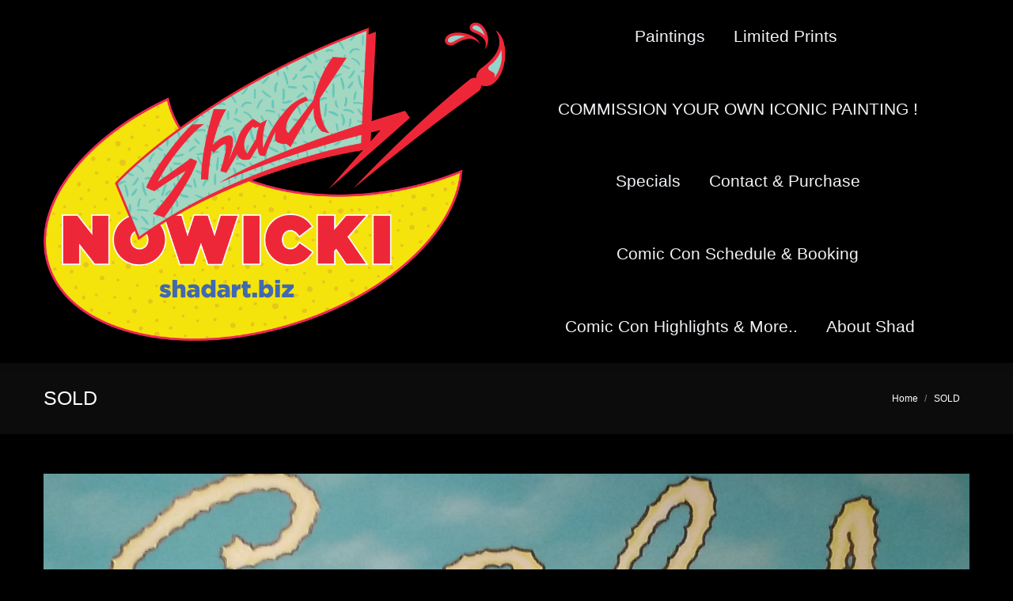

--- FILE ---
content_type: text/html; charset=UTF-8
request_url: http://shadart.biz/movies-and-t-v/20160115_203001/
body_size: 39769
content:
<!DOCTYPE html>
<!--[if !(IE 6) | !(IE 7) | !(IE 8)  ]><!-->
<html dir="ltr" lang="en-US" prefix="og: https://ogp.me/ns#" class="no-js">
<!--<![endif]-->
<head>
	<meta charset="UTF-8" />
				<meta name="viewport" content="width=device-width, initial-scale=1, maximum-scale=1, user-scalable=0"/>
			<meta name="theme-color" content="#ffffff"/>	<link rel="profile" href="https://gmpg.org/xfn/11" />
	<title>SOLD | Art by Shad Nowicki</title>

		<!-- All in One SEO 4.9.3 - aioseo.com -->
	<meta name="robots" content="max-image-preview:large" />
	<link rel="canonical" href="http://shadart.biz/movies-and-t-v/20160115_203001/" />
	<meta name="generator" content="All in One SEO (AIOSEO) 4.9.3" />
		<meta property="og:locale" content="en_US" />
		<meta property="og:site_name" content="Art by Shad Nowicki | Comics, Movies, and Commissioned Paintings by Shad Nowicki" />
		<meta property="og:type" content="article" />
		<meta property="og:title" content="SOLD | Art by Shad Nowicki" />
		<meta property="og:url" content="http://shadart.biz/movies-and-t-v/20160115_203001/" />
		<meta property="article:published_time" content="2016-02-17T02:53:59+00:00" />
		<meta property="article:modified_time" content="2018-04-27T21:13:51+00:00" />
		<meta name="twitter:card" content="summary" />
		<meta name="twitter:title" content="SOLD | Art by Shad Nowicki" />
		<script type="application/ld+json" class="aioseo-schema">
			{"@context":"https:\/\/schema.org","@graph":[{"@type":"BreadcrumbList","@id":"http:\/\/shadart.biz\/movies-and-t-v\/20160115_203001\/#breadcrumblist","itemListElement":[{"@type":"ListItem","@id":"http:\/\/shadart.biz#listItem","position":1,"name":"Home","item":"http:\/\/shadart.biz","nextItem":{"@type":"ListItem","@id":"http:\/\/shadart.biz\/movies-and-t-v\/20160115_203001\/#listItem","name":"SOLD"}},{"@type":"ListItem","@id":"http:\/\/shadart.biz\/movies-and-t-v\/20160115_203001\/#listItem","position":2,"name":"SOLD","previousItem":{"@type":"ListItem","@id":"http:\/\/shadart.biz#listItem","name":"Home"}}]},{"@type":"ItemPage","@id":"http:\/\/shadart.biz\/movies-and-t-v\/20160115_203001\/#itempage","url":"http:\/\/shadart.biz\/movies-and-t-v\/20160115_203001\/","name":"SOLD | Art by Shad Nowicki","inLanguage":"en-US","isPartOf":{"@id":"http:\/\/shadart.biz\/#website"},"breadcrumb":{"@id":"http:\/\/shadart.biz\/movies-and-t-v\/20160115_203001\/#breadcrumblist"},"author":{"@id":"http:\/\/shadart.biz\/author\/lazer\/#author"},"creator":{"@id":"http:\/\/shadart.biz\/author\/lazer\/#author"},"datePublished":"2016-02-17T02:53:59+00:00","dateModified":"2018-04-27T21:13:51+00:00"},{"@type":"Organization","@id":"http:\/\/shadart.biz\/#organization","name":"Art by Shad Nowicki","description":"Comics, Movies, and Commissioned Paintings by Shad Nowicki","url":"http:\/\/shadart.biz\/"},{"@type":"Person","@id":"http:\/\/shadart.biz\/author\/lazer\/#author","url":"http:\/\/shadart.biz\/author\/lazer\/","name":"Lazer","image":{"@type":"ImageObject","@id":"http:\/\/shadart.biz\/movies-and-t-v\/20160115_203001\/#authorImage","url":"https:\/\/secure.gravatar.com\/avatar\/6913b9bf8bf14267fa0e6490333360fe5870cbb06a629b053b8ba7d577a10f52?s=96&d=mm&r=g","width":96,"height":96,"caption":"Lazer"}},{"@type":"WebSite","@id":"http:\/\/shadart.biz\/#website","url":"http:\/\/shadart.biz\/","name":"Art by Shad Nowicki","description":"Comics, Movies, and Commissioned Paintings by Shad Nowicki","inLanguage":"en-US","publisher":{"@id":"http:\/\/shadart.biz\/#organization"}}]}
		</script>
		<!-- All in One SEO -->

<link rel='dns-prefetch' href='//fonts.googleapis.com' />
<link rel="alternate" type="application/rss+xml" title="Art by Shad Nowicki &raquo; Feed" href="http://shadart.biz/feed/" />
<link rel="alternate" type="application/rss+xml" title="Art by Shad Nowicki &raquo; Comments Feed" href="http://shadart.biz/comments/feed/" />
<link rel="alternate" type="application/rss+xml" title="Art by Shad Nowicki &raquo; SOLD Comments Feed" href="http://shadart.biz/movies-and-t-v/20160115_203001/feed/" />
<link rel="alternate" title="oEmbed (JSON)" type="application/json+oembed" href="http://shadart.biz/wp-json/oembed/1.0/embed?url=http%3A%2F%2Fshadart.biz%2Fmovies-and-t-v%2F20160115_203001%2F" />
<link rel="alternate" title="oEmbed (XML)" type="text/xml+oembed" href="http://shadart.biz/wp-json/oembed/1.0/embed?url=http%3A%2F%2Fshadart.biz%2Fmovies-and-t-v%2F20160115_203001%2F&#038;format=xml" />
<style id='wp-img-auto-sizes-contain-inline-css'>
img:is([sizes=auto i],[sizes^="auto," i]){contain-intrinsic-size:3000px 1500px}
/*# sourceURL=wp-img-auto-sizes-contain-inline-css */
</style>
<style id='wp-emoji-styles-inline-css'>

	img.wp-smiley, img.emoji {
		display: inline !important;
		border: none !important;
		box-shadow: none !important;
		height: 1em !important;
		width: 1em !important;
		margin: 0 0.07em !important;
		vertical-align: -0.1em !important;
		background: none !important;
		padding: 0 !important;
	}
/*# sourceURL=wp-emoji-styles-inline-css */
</style>
<style id='classic-theme-styles-inline-css'>
/*! This file is auto-generated */
.wp-block-button__link{color:#fff;background-color:#32373c;border-radius:9999px;box-shadow:none;text-decoration:none;padding:calc(.667em + 2px) calc(1.333em + 2px);font-size:1.125em}.wp-block-file__button{background:#32373c;color:#fff;text-decoration:none}
/*# sourceURL=/wp-includes/css/classic-themes.min.css */
</style>
<link rel='stylesheet' id='the7-font-css' href='http://shadart.biz/wp-content/themes/dt-the7/fonts/icomoon-the7-font/icomoon-the7-font.min.css?ver=14.0.2.1' media='all' />
<link rel='stylesheet' id='the7-awesome-fonts-css' href='http://shadart.biz/wp-content/themes/dt-the7/fonts/FontAwesome/css/all.min.css?ver=14.0.2.1' media='all' />
<link rel='stylesheet' id='the7-awesome-fonts-back-css' href='http://shadart.biz/wp-content/themes/dt-the7/fonts/FontAwesome/back-compat.min.css?ver=14.0.2.1' media='all' />
<link rel='stylesheet' id='dt-web-fonts-css' href='https://fonts.googleapis.com/css?family=Open+Sans:400,600,700%7CRoboto:400,600,700' media='all' />
<link rel='stylesheet' id='dt-main-css' href='http://shadart.biz/wp-content/themes/dt-the7/css/main.min.css?ver=14.0.2.1' media='all' />
<link rel='stylesheet' id='the7-custom-scrollbar-css' href='http://shadart.biz/wp-content/themes/dt-the7/lib/custom-scrollbar/custom-scrollbar.min.css?ver=14.0.2.1' media='all' />
<link rel='stylesheet' id='the7-wpbakery-css' href='http://shadart.biz/wp-content/themes/dt-the7/css/wpbakery.min.css?ver=14.0.2.1' media='all' />
<link rel='stylesheet' id='the7-core-css' href='http://shadart.biz/wp-content/plugins/dt-the7-core/assets/css/post-type.min.css?ver=2.7.12' media='all' />
<link rel='stylesheet' id='the7-css-vars-css' href='http://shadart.biz/wp-content/uploads/the7-css/css-vars.css?ver=f45d04eb1dd9' media='all' />
<link rel='stylesheet' id='dt-custom-css' href='http://shadart.biz/wp-content/uploads/the7-css/custom.css?ver=f45d04eb1dd9' media='all' />
<link rel='stylesheet' id='dt-media-css' href='http://shadart.biz/wp-content/uploads/the7-css/media.css?ver=f45d04eb1dd9' media='all' />
<link rel='stylesheet' id='the7-mega-menu-css' href='http://shadart.biz/wp-content/uploads/the7-css/mega-menu.css?ver=f45d04eb1dd9' media='all' />
<link rel='stylesheet' id='the7-elements-albums-portfolio-css' href='http://shadart.biz/wp-content/uploads/the7-css/the7-elements-albums-portfolio.css?ver=f45d04eb1dd9' media='all' />
<link rel='stylesheet' id='the7-elements-css' href='http://shadart.biz/wp-content/uploads/the7-css/post-type-dynamic.css?ver=f45d04eb1dd9' media='all' />
<link rel='stylesheet' id='style-css' href='http://shadart.biz/wp-content/themes/dt-the7/style.css?ver=14.0.2.1' media='all' />
<script src="http://shadart.biz/wp-includes/js/jquery/jquery.min.js?ver=3.7.1" id="jquery-core-js"></script>
<script src="http://shadart.biz/wp-includes/js/jquery/jquery-migrate.min.js?ver=3.4.1" id="jquery-migrate-js"></script>
<script id="dt-above-fold-js-extra">
var dtLocal = {"themeUrl":"http://shadart.biz/wp-content/themes/dt-the7","passText":"To view this protected post, enter the password below:","moreButtonText":{"loading":"Loading...","loadMore":"Load more"},"postID":"983","ajaxurl":"http://shadart.biz/wp-admin/admin-ajax.php","REST":{"baseUrl":"http://shadart.biz/wp-json/the7/v1","endpoints":{"sendMail":"/send-mail"}},"contactMessages":{"required":"One or more fields have an error. Please check and try again.","terms":"Please accept the privacy policy.","fillTheCaptchaError":"Please, fill the captcha."},"captchaSiteKey":"","ajaxNonce":"0e6d06bf2c","pageData":{"type":"page","template":"image","layout":null},"themeSettings":{"smoothScroll":"on","lazyLoading":false,"desktopHeader":{"height":60},"ToggleCaptionEnabled":"disabled","ToggleCaption":"Navigation","floatingHeader":{"showAfter":150,"showMenu":true,"height":60,"logo":{"showLogo":false,"html":"","url":"http://shadart.biz/"}},"topLine":{"floatingTopLine":{"logo":{"showLogo":false,"html":""}}},"mobileHeader":{"firstSwitchPoint":900,"secondSwitchPoint":400,"firstSwitchPointHeight":60,"secondSwitchPointHeight":60,"mobileToggleCaptionEnabled":"disabled","mobileToggleCaption":"Menu"},"stickyMobileHeaderFirstSwitch":{"logo":{"html":"\u003Cimg class=\" preload-me\" src=\"http://shadart.biz/wp-content/uploads/2020/06/Shad-Nowiki-2020-logo-on-black.png\" srcset=\"http://shadart.biz/wp-content/uploads/2020/06/Shad-Nowiki-2020-logo-on-black.png 1932w\" width=\"1932\" height=\"1332\"   sizes=\"1932px\" alt=\"Art by Shad Nowicki\" /\u003E"}},"stickyMobileHeaderSecondSwitch":{"logo":{"html":"\u003Cimg class=\" preload-me\" src=\"http://shadart.biz/wp-content/uploads/2020/06/Shad-Nowiki-2020-logo-on-black.png\" srcset=\"http://shadart.biz/wp-content/uploads/2020/06/Shad-Nowiki-2020-logo-on-black.png 1932w\" width=\"1932\" height=\"1332\"   sizes=\"1932px\" alt=\"Art by Shad Nowicki\" /\u003E"}},"sidebar":{"switchPoint":970},"boxedWidth":"1280px"},"VCMobileScreenWidth":"768"};
var dtShare = {"shareButtonText":{"facebook":"Share on Facebook","twitter":"Share on X","pinterest":"Pin it","linkedin":"Share on Linkedin","whatsapp":"Share on Whatsapp"},"overlayOpacity":"85"};
//# sourceURL=dt-above-fold-js-extra
</script>
<script src="http://shadart.biz/wp-content/themes/dt-the7/js/above-the-fold.min.js?ver=14.0.2.1" id="dt-above-fold-js"></script>
<script></script><link rel="https://api.w.org/" href="http://shadart.biz/wp-json/" /><link rel="alternate" title="JSON" type="application/json" href="http://shadart.biz/wp-json/wp/v2/media/983" /><link rel="EditURI" type="application/rsd+xml" title="RSD" href="http://shadart.biz/xmlrpc.php?rsd" />

<link rel='shortlink' href='http://shadart.biz/?p=983' />
<meta name="generator" content="Powered by WPBakery Page Builder - drag and drop page builder for WordPress."/>
<link rel="icon" href="http://shadart.biz/wp-content/uploads/2020/06/cropped-Screenshot_20200611-173547_Photo-Editor-32x32.jpg" sizes="32x32" />
<link rel="icon" href="http://shadart.biz/wp-content/uploads/2020/06/cropped-Screenshot_20200611-173547_Photo-Editor-192x192.jpg" sizes="192x192" />
<link rel="apple-touch-icon" href="http://shadart.biz/wp-content/uploads/2020/06/cropped-Screenshot_20200611-173547_Photo-Editor-180x180.jpg" />
<meta name="msapplication-TileImage" content="http://shadart.biz/wp-content/uploads/2020/06/cropped-Screenshot_20200611-173547_Photo-Editor-270x270.jpg" />
<noscript><style> .wpb_animate_when_almost_visible { opacity: 1; }</style></noscript><style id='global-styles-inline-css'>
:root{--wp--preset--aspect-ratio--square: 1;--wp--preset--aspect-ratio--4-3: 4/3;--wp--preset--aspect-ratio--3-4: 3/4;--wp--preset--aspect-ratio--3-2: 3/2;--wp--preset--aspect-ratio--2-3: 2/3;--wp--preset--aspect-ratio--16-9: 16/9;--wp--preset--aspect-ratio--9-16: 9/16;--wp--preset--color--black: #000000;--wp--preset--color--cyan-bluish-gray: #abb8c3;--wp--preset--color--white: #FFF;--wp--preset--color--pale-pink: #f78da7;--wp--preset--color--vivid-red: #cf2e2e;--wp--preset--color--luminous-vivid-orange: #ff6900;--wp--preset--color--luminous-vivid-amber: #fcb900;--wp--preset--color--light-green-cyan: #7bdcb5;--wp--preset--color--vivid-green-cyan: #00d084;--wp--preset--color--pale-cyan-blue: #8ed1fc;--wp--preset--color--vivid-cyan-blue: #0693e3;--wp--preset--color--vivid-purple: #9b51e0;--wp--preset--color--accent: #ffffff;--wp--preset--color--dark-gray: #111;--wp--preset--color--light-gray: #767676;--wp--preset--gradient--vivid-cyan-blue-to-vivid-purple: linear-gradient(135deg,rgb(6,147,227) 0%,rgb(155,81,224) 100%);--wp--preset--gradient--light-green-cyan-to-vivid-green-cyan: linear-gradient(135deg,rgb(122,220,180) 0%,rgb(0,208,130) 100%);--wp--preset--gradient--luminous-vivid-amber-to-luminous-vivid-orange: linear-gradient(135deg,rgb(252,185,0) 0%,rgb(255,105,0) 100%);--wp--preset--gradient--luminous-vivid-orange-to-vivid-red: linear-gradient(135deg,rgb(255,105,0) 0%,rgb(207,46,46) 100%);--wp--preset--gradient--very-light-gray-to-cyan-bluish-gray: linear-gradient(135deg,rgb(238,238,238) 0%,rgb(169,184,195) 100%);--wp--preset--gradient--cool-to-warm-spectrum: linear-gradient(135deg,rgb(74,234,220) 0%,rgb(151,120,209) 20%,rgb(207,42,186) 40%,rgb(238,44,130) 60%,rgb(251,105,98) 80%,rgb(254,248,76) 100%);--wp--preset--gradient--blush-light-purple: linear-gradient(135deg,rgb(255,206,236) 0%,rgb(152,150,240) 100%);--wp--preset--gradient--blush-bordeaux: linear-gradient(135deg,rgb(254,205,165) 0%,rgb(254,45,45) 50%,rgb(107,0,62) 100%);--wp--preset--gradient--luminous-dusk: linear-gradient(135deg,rgb(255,203,112) 0%,rgb(199,81,192) 50%,rgb(65,88,208) 100%);--wp--preset--gradient--pale-ocean: linear-gradient(135deg,rgb(255,245,203) 0%,rgb(182,227,212) 50%,rgb(51,167,181) 100%);--wp--preset--gradient--electric-grass: linear-gradient(135deg,rgb(202,248,128) 0%,rgb(113,206,126) 100%);--wp--preset--gradient--midnight: linear-gradient(135deg,rgb(2,3,129) 0%,rgb(40,116,252) 100%);--wp--preset--font-size--small: 13px;--wp--preset--font-size--medium: 20px;--wp--preset--font-size--large: 36px;--wp--preset--font-size--x-large: 42px;--wp--preset--spacing--20: 0.44rem;--wp--preset--spacing--30: 0.67rem;--wp--preset--spacing--40: 1rem;--wp--preset--spacing--50: 1.5rem;--wp--preset--spacing--60: 2.25rem;--wp--preset--spacing--70: 3.38rem;--wp--preset--spacing--80: 5.06rem;--wp--preset--shadow--natural: 6px 6px 9px rgba(0, 0, 0, 0.2);--wp--preset--shadow--deep: 12px 12px 50px rgba(0, 0, 0, 0.4);--wp--preset--shadow--sharp: 6px 6px 0px rgba(0, 0, 0, 0.2);--wp--preset--shadow--outlined: 6px 6px 0px -3px rgb(255, 255, 255), 6px 6px rgb(0, 0, 0);--wp--preset--shadow--crisp: 6px 6px 0px rgb(0, 0, 0);}:where(.is-layout-flex){gap: 0.5em;}:where(.is-layout-grid){gap: 0.5em;}body .is-layout-flex{display: flex;}.is-layout-flex{flex-wrap: wrap;align-items: center;}.is-layout-flex > :is(*, div){margin: 0;}body .is-layout-grid{display: grid;}.is-layout-grid > :is(*, div){margin: 0;}:where(.wp-block-columns.is-layout-flex){gap: 2em;}:where(.wp-block-columns.is-layout-grid){gap: 2em;}:where(.wp-block-post-template.is-layout-flex){gap: 1.25em;}:where(.wp-block-post-template.is-layout-grid){gap: 1.25em;}.has-black-color{color: var(--wp--preset--color--black) !important;}.has-cyan-bluish-gray-color{color: var(--wp--preset--color--cyan-bluish-gray) !important;}.has-white-color{color: var(--wp--preset--color--white) !important;}.has-pale-pink-color{color: var(--wp--preset--color--pale-pink) !important;}.has-vivid-red-color{color: var(--wp--preset--color--vivid-red) !important;}.has-luminous-vivid-orange-color{color: var(--wp--preset--color--luminous-vivid-orange) !important;}.has-luminous-vivid-amber-color{color: var(--wp--preset--color--luminous-vivid-amber) !important;}.has-light-green-cyan-color{color: var(--wp--preset--color--light-green-cyan) !important;}.has-vivid-green-cyan-color{color: var(--wp--preset--color--vivid-green-cyan) !important;}.has-pale-cyan-blue-color{color: var(--wp--preset--color--pale-cyan-blue) !important;}.has-vivid-cyan-blue-color{color: var(--wp--preset--color--vivid-cyan-blue) !important;}.has-vivid-purple-color{color: var(--wp--preset--color--vivid-purple) !important;}.has-black-background-color{background-color: var(--wp--preset--color--black) !important;}.has-cyan-bluish-gray-background-color{background-color: var(--wp--preset--color--cyan-bluish-gray) !important;}.has-white-background-color{background-color: var(--wp--preset--color--white) !important;}.has-pale-pink-background-color{background-color: var(--wp--preset--color--pale-pink) !important;}.has-vivid-red-background-color{background-color: var(--wp--preset--color--vivid-red) !important;}.has-luminous-vivid-orange-background-color{background-color: var(--wp--preset--color--luminous-vivid-orange) !important;}.has-luminous-vivid-amber-background-color{background-color: var(--wp--preset--color--luminous-vivid-amber) !important;}.has-light-green-cyan-background-color{background-color: var(--wp--preset--color--light-green-cyan) !important;}.has-vivid-green-cyan-background-color{background-color: var(--wp--preset--color--vivid-green-cyan) !important;}.has-pale-cyan-blue-background-color{background-color: var(--wp--preset--color--pale-cyan-blue) !important;}.has-vivid-cyan-blue-background-color{background-color: var(--wp--preset--color--vivid-cyan-blue) !important;}.has-vivid-purple-background-color{background-color: var(--wp--preset--color--vivid-purple) !important;}.has-black-border-color{border-color: var(--wp--preset--color--black) !important;}.has-cyan-bluish-gray-border-color{border-color: var(--wp--preset--color--cyan-bluish-gray) !important;}.has-white-border-color{border-color: var(--wp--preset--color--white) !important;}.has-pale-pink-border-color{border-color: var(--wp--preset--color--pale-pink) !important;}.has-vivid-red-border-color{border-color: var(--wp--preset--color--vivid-red) !important;}.has-luminous-vivid-orange-border-color{border-color: var(--wp--preset--color--luminous-vivid-orange) !important;}.has-luminous-vivid-amber-border-color{border-color: var(--wp--preset--color--luminous-vivid-amber) !important;}.has-light-green-cyan-border-color{border-color: var(--wp--preset--color--light-green-cyan) !important;}.has-vivid-green-cyan-border-color{border-color: var(--wp--preset--color--vivid-green-cyan) !important;}.has-pale-cyan-blue-border-color{border-color: var(--wp--preset--color--pale-cyan-blue) !important;}.has-vivid-cyan-blue-border-color{border-color: var(--wp--preset--color--vivid-cyan-blue) !important;}.has-vivid-purple-border-color{border-color: var(--wp--preset--color--vivid-purple) !important;}.has-vivid-cyan-blue-to-vivid-purple-gradient-background{background: var(--wp--preset--gradient--vivid-cyan-blue-to-vivid-purple) !important;}.has-light-green-cyan-to-vivid-green-cyan-gradient-background{background: var(--wp--preset--gradient--light-green-cyan-to-vivid-green-cyan) !important;}.has-luminous-vivid-amber-to-luminous-vivid-orange-gradient-background{background: var(--wp--preset--gradient--luminous-vivid-amber-to-luminous-vivid-orange) !important;}.has-luminous-vivid-orange-to-vivid-red-gradient-background{background: var(--wp--preset--gradient--luminous-vivid-orange-to-vivid-red) !important;}.has-very-light-gray-to-cyan-bluish-gray-gradient-background{background: var(--wp--preset--gradient--very-light-gray-to-cyan-bluish-gray) !important;}.has-cool-to-warm-spectrum-gradient-background{background: var(--wp--preset--gradient--cool-to-warm-spectrum) !important;}.has-blush-light-purple-gradient-background{background: var(--wp--preset--gradient--blush-light-purple) !important;}.has-blush-bordeaux-gradient-background{background: var(--wp--preset--gradient--blush-bordeaux) !important;}.has-luminous-dusk-gradient-background{background: var(--wp--preset--gradient--luminous-dusk) !important;}.has-pale-ocean-gradient-background{background: var(--wp--preset--gradient--pale-ocean) !important;}.has-electric-grass-gradient-background{background: var(--wp--preset--gradient--electric-grass) !important;}.has-midnight-gradient-background{background: var(--wp--preset--gradient--midnight) !important;}.has-small-font-size{font-size: var(--wp--preset--font-size--small) !important;}.has-medium-font-size{font-size: var(--wp--preset--font-size--medium) !important;}.has-large-font-size{font-size: var(--wp--preset--font-size--large) !important;}.has-x-large-font-size{font-size: var(--wp--preset--font-size--x-large) !important;}
/*# sourceURL=global-styles-inline-css */
</style>
</head>
<body id="the7-body" class="attachment wp-singular attachment-template-default attachmentid-983 attachment-jpeg wp-embed-responsive wp-theme-dt-the7 the7-core-ver-2.7.12 dt-responsive-on right-mobile-menu-close-icon ouside-menu-close-icon mobile-hamburger-close-bg-enable mobile-hamburger-close-bg-hover-enable  fade-medium-mobile-menu-close-icon fade-medium-menu-close-icon srcset-enabled btn-flat custom-btn-color custom-btn-hover-color phantom-fade phantom-shadow-decoration phantom-logo-off top-header first-switch-logo-center first-switch-menu-left second-switch-logo-center second-switch-menu-left layzr-loading-on popup-message-style the7-ver-14.0.2.1 dt-fa-compatibility wpb-js-composer js-comp-ver-8.7.2 vc_responsive">
<!-- The7 14.0.2.1 -->

<div id="page" >
	<a class="skip-link screen-reader-text" href="#content">Skip to content</a>

<div class="masthead inline-header center surround shadow-decoration shadow-mobile-header-decoration small-mobile-menu-icon mobile-menu-icon-bg-on mobile-menu-icon-hover-bg-on dt-parent-menu-clickable show-sub-menu-on-hover show-device-logo show-mobile-logo" >

	<div class="top-bar top-bar-empty top-bar-line-hide">
	<div class="top-bar-bg" ></div>
	<div class="mini-widgets left-widgets"></div><div class="mini-widgets right-widgets"></div></div>

	<header class="header-bar" role="banner">

		<div class="branding">
	<div id="site-title" class="assistive-text">Art by Shad Nowicki</div>
	<div id="site-description" class="assistive-text">Comics, Movies, and Commissioned Paintings by Shad Nowicki</div>
	<a class="" href="http://shadart.biz/"><img class=" preload-me" src="http://shadart.biz/wp-content/uploads/2020/06/Shad-Nowiki-2020-logo-on-black.png" srcset="http://shadart.biz/wp-content/uploads/2020/06/Shad-Nowiki-2020-logo-on-black.png 1932w" width="1932" height="1332"   sizes="1932px" alt="Art by Shad Nowicki" /><img class="mobile-logo preload-me" src="http://shadart.biz/wp-content/uploads/2020/06/Shad-Nowiki-2020-logo-on-black.png" srcset="http://shadart.biz/wp-content/uploads/2020/06/Shad-Nowiki-2020-logo-on-black.png 1932w" width="1932" height="1332"   sizes="1932px" alt="Art by Shad Nowicki" /></a></div>

		<ul id="primary-menu" class="main-nav bg-outline-decoration hover-outline-decoration active-bg-decoration outside-item-remove-margin"><li class="menu-item menu-item-type-post_type menu-item-object-page menu-item-home menu-item-has-children menu-item-581 first has-children depth-0"><a href='http://shadart.biz/' data-level='1' aria-haspopup='true' aria-expanded='false'><span class="menu-item-text"><span class="menu-text">Paintings</span></span></a><ul class="sub-nav level-arrows-on" role="group"><li class="menu-item menu-item-type-post_type menu-item-object-page menu-item-725 first depth-1"><a href='http://shadart.biz/movies-and-t-v/' data-level='2'><span class="menu-item-text"><span class="menu-text">Movies and T.V.</span></span></a></li> <li class="menu-item menu-item-type-post_type menu-item-object-page menu-item-726 depth-1"><a href='http://shadart.biz/comics/' data-level='2'><span class="menu-item-text"><span class="menu-text">Comics &#038; Heroes</span></span></a></li> <li class="menu-item menu-item-type-post_type menu-item-object-page menu-item-1414 depth-1"><a href='http://shadart.biz/80s-watercolor-portraits/' data-level='2'><span class="menu-item-text"><span class="menu-text">80&#8217;s Watercolor Portraits</span></span></a></li> </ul></li> <li class="menu-item menu-item-type-post_type menu-item-object-page menu-item-1481 depth-0"><a href='http://shadart.biz/prints/' data-level='1'><span class="menu-item-text"><span class="menu-text">Limited Prints</span></span></a></li> <li class="menu-item menu-item-type-post_type menu-item-object-page menu-item-728 depth-0"><a href='http://shadart.biz/events/' data-level='1'><span class="menu-item-text"><span class="menu-text">COMMISSION YOUR OWN ICONIC PAINTING !</span></span></a></li> <li class="menu-item menu-item-type-post_type menu-item-object-page menu-item-1885 depth-0"><a href='http://shadart.biz/specials/' data-level='1'><span class="menu-item-text"><span class="menu-text">Specials</span></span></a></li> <li class="menu-item menu-item-type-post_type menu-item-object-page menu-item-1269 depth-0"><a href='http://shadart.biz/to-purchase/' data-level='1'><span class="menu-item-text"><span class="menu-text">Contact &#038; Purchase</span></span></a></li> <li class="menu-item menu-item-type-post_type menu-item-object-page menu-item-731 depth-0"><a href='http://shadart.biz/contact-us/' data-level='1'><span class="menu-item-text"><span class="menu-text">Comic Con Schedule &#038; Booking</span></span></a></li> <li class="menu-item menu-item-type-post_type menu-item-object-page menu-item-935 depth-0"><a href='http://shadart.biz/2015-highlights/' data-level='1'><span class="menu-item-text"><span class="menu-text">Comic Con Highlights &#038; More..</span></span></a></li> <li class="menu-item menu-item-type-post_type menu-item-object-page menu-item-582 last depth-0"><a href='http://shadart.biz/about-shad-nowicki/' data-level='1'><span class="menu-item-text"><span class="menu-text">About Shad</span></span></a></li> </ul>
		
	</header>

</div>
<div role="navigation" aria-label="Main Menu" class="dt-mobile-header mobile-menu-show-divider">
	<div class="dt-close-mobile-menu-icon" aria-label="Close" role="button" tabindex="0"><div class="close-line-wrap"><span class="close-line"></span><span class="close-line"></span><span class="close-line"></span></div></div>	<ul id="mobile-menu" class="mobile-main-nav">
		<li class="menu-item menu-item-type-post_type menu-item-object-page menu-item-home menu-item-has-children menu-item-581 first has-children depth-0"><a href='http://shadart.biz/' data-level='1' aria-haspopup='true' aria-expanded='false'><span class="menu-item-text"><span class="menu-text">Paintings</span></span></a><ul class="sub-nav level-arrows-on" role="group"><li class="menu-item menu-item-type-post_type menu-item-object-page menu-item-725 first depth-1"><a href='http://shadart.biz/movies-and-t-v/' data-level='2'><span class="menu-item-text"><span class="menu-text">Movies and T.V.</span></span></a></li> <li class="menu-item menu-item-type-post_type menu-item-object-page menu-item-726 depth-1"><a href='http://shadart.biz/comics/' data-level='2'><span class="menu-item-text"><span class="menu-text">Comics &#038; Heroes</span></span></a></li> <li class="menu-item menu-item-type-post_type menu-item-object-page menu-item-1414 depth-1"><a href='http://shadart.biz/80s-watercolor-portraits/' data-level='2'><span class="menu-item-text"><span class="menu-text">80&#8217;s Watercolor Portraits</span></span></a></li> </ul></li> <li class="menu-item menu-item-type-post_type menu-item-object-page menu-item-1481 depth-0"><a href='http://shadart.biz/prints/' data-level='1'><span class="menu-item-text"><span class="menu-text">Limited Prints</span></span></a></li> <li class="menu-item menu-item-type-post_type menu-item-object-page menu-item-728 depth-0"><a href='http://shadart.biz/events/' data-level='1'><span class="menu-item-text"><span class="menu-text">COMMISSION YOUR OWN ICONIC PAINTING !</span></span></a></li> <li class="menu-item menu-item-type-post_type menu-item-object-page menu-item-1885 depth-0"><a href='http://shadart.biz/specials/' data-level='1'><span class="menu-item-text"><span class="menu-text">Specials</span></span></a></li> <li class="menu-item menu-item-type-post_type menu-item-object-page menu-item-1269 depth-0"><a href='http://shadart.biz/to-purchase/' data-level='1'><span class="menu-item-text"><span class="menu-text">Contact &#038; Purchase</span></span></a></li> <li class="menu-item menu-item-type-post_type menu-item-object-page menu-item-731 depth-0"><a href='http://shadart.biz/contact-us/' data-level='1'><span class="menu-item-text"><span class="menu-text">Comic Con Schedule &#038; Booking</span></span></a></li> <li class="menu-item menu-item-type-post_type menu-item-object-page menu-item-935 depth-0"><a href='http://shadart.biz/2015-highlights/' data-level='1'><span class="menu-item-text"><span class="menu-text">Comic Con Highlights &#038; More..</span></span></a></li> <li class="menu-item menu-item-type-post_type menu-item-object-page menu-item-582 last depth-0"><a href='http://shadart.biz/about-shad-nowicki/' data-level='1'><span class="menu-item-text"><span class="menu-text">About Shad</span></span></a></li> 	</ul>
	<div class='mobile-mini-widgets-in-menu'></div>
</div>

		<div class="page-title title-left solid-bg">
			<div class="wf-wrap">

				<div class="page-title-head hgroup"><h1 >SOLD</h1></div><div class="page-title-breadcrumbs"><div class="assistive-text">You are here:</div><ol class="breadcrumbs text-small" itemscope itemtype="https://schema.org/BreadcrumbList"><li itemprop="itemListElement" itemscope itemtype="https://schema.org/ListItem"><a itemprop="item" href="http://shadart.biz/" title="Home"><span itemprop="name">Home</span></a><meta itemprop="position" content="1" /></li><li class="current" itemprop="itemListElement" itemscope itemtype="https://schema.org/ListItem"><span itemprop="name">SOLD</span><meta itemprop="position" content="2" /></li></ol></div>			</div>
		</div>

		

<div id="main" class="sidebar-none sidebar-divider-vertical">

	
	<div class="main-gradient"></div>
	<div class="wf-wrap">
	<div class="wf-container-main">

	

			<!-- Content -->
			<div id="content" class="content" role="main">

				
					
						<article id="post-983" class="post-983 attachment type-attachment status-inherit hentry description-off">

							
							<a href="http://shadart.biz/wp-content/uploads/2015/04/20160115_203001.jpg" class="alignnone rollover rollover-zoom dt-pswp-item layzr-bg" data-dt-img-description="" title="SOLD"><img class="preload-me lazy-load aspect" src="data:image/svg+xml,%3Csvg%20xmlns%3D&#39;http%3A%2F%2Fwww.w3.org%2F2000%2Fsvg&#39;%20viewBox%3D&#39;0%200%201522%202329&#39;%2F%3E" data-src="http://shadart.biz/wp-content/uploads/2015/04/20160115_203001.jpg" data-srcset="http://shadart.biz/wp-content/uploads/2015/04/20160115_203001.jpg 1522w" loading="eager" style="--ratio: 1522 / 2329" sizes="(max-width: 1522px) 100vw, 1522px" alt="" width="1522" height="2329"  /></a>
						</article>

						
					
				
			</div><!-- #content -->

			

			</div><!-- .wf-container -->
		</div><!-- .wf-wrap -->

	
	</div><!-- #main -->

	


	<!-- !Footer -->
	<footer id="footer" class="footer solid-bg"  role="contentinfo">

		
<!-- !Bottom-bar -->
<div id="bottom-bar" class="solid-bg logo-left">
    <div class="wf-wrap">
        <div class="wf-container-bottom">

			
                <div class="wf-float-left">

					Copyright © 2026 Shad Nowicki | All Rights Reserved.
                </div>

			
            <div class="wf-float-right">

				<div class="mini-nav"><ul id="bottom-menu"><li class="menu-item menu-item-type-post_type menu-item-object-page menu-item-home menu-item-706 first depth-0"><a href='http://shadart.biz/' data-level='1'><span class="menu-item-text"><span class="menu-text">Paintings</span></span></a></li> <li class="menu-item menu-item-type-post_type menu-item-object-page menu-item-707 depth-0"><a href='http://shadart.biz/about-shad-nowicki/' data-level='1'><span class="menu-item-text"><span class="menu-text">About Shad</span></span></a></li> <li class="menu-item menu-item-type-post_type menu-item-object-page menu-item-704 depth-0"><a href='http://shadart.biz/events/' data-level='1'><span class="menu-item-text"><span class="menu-text">COMMISSION YOUR OWN ICONIC PAINTING !</span></span></a></li> <li class="menu-item menu-item-type-custom menu-item-object-custom menu-item-583 depth-0"><a href='https://www.facebook.com/shad.nowicki' target='_blank' data-level='1'><i class="fa icon-facebook-squared"></i><span class="menu-item-text"><span class="menu-text">Facebook</span></span></a></li> <li class="menu-item menu-item-type-custom menu-item-object-custom menu-item-1494 last depth-0"><a href='https://www.instagram.com/shadpaints/' target='_blank' data-level='1'><span class="menu-item-text"><span class="menu-text">Instagram</span></span></a></li> </ul><div class="menu-select"><span class="customSelect1"><span class="customSelectInner">footer-social</span></span></div></div>
            </div>

        </div><!-- .wf-container-bottom -->
    </div><!-- .wf-wrap -->
</div><!-- #bottom-bar -->
	</footer><!-- #footer -->

<a href="#" class="scroll-top"><svg version="1.1" xmlns="http://www.w3.org/2000/svg" xmlns:xlink="http://www.w3.org/1999/xlink" x="0px" y="0px"
	 viewBox="0 0 16 16" style="enable-background:new 0 0 16 16;" xml:space="preserve">
<path d="M11.7,6.3l-3-3C8.5,3.1,8.3,3,8,3c0,0,0,0,0,0C7.7,3,7.5,3.1,7.3,3.3l-3,3c-0.4,0.4-0.4,1,0,1.4c0.4,0.4,1,0.4,1.4,0L7,6.4
	V12c0,0.6,0.4,1,1,1s1-0.4,1-1V6.4l1.3,1.3c0.4,0.4,1,0.4,1.4,0C11.9,7.5,12,7.3,12,7S11.9,6.5,11.7,6.3z"/>
</svg><span class="screen-reader-text">Go to Top</span></a>

</div><!-- #page -->

<script type="speculationrules">
{"prefetch":[{"source":"document","where":{"and":[{"href_matches":"/*"},{"not":{"href_matches":["/wp-*.php","/wp-admin/*","/wp-content/uploads/*","/wp-content/*","/wp-content/plugins/*","/wp-content/themes/dt-the7/*","/*\\?(.+)"]}},{"not":{"selector_matches":"a[rel~=\"nofollow\"]"}},{"not":{"selector_matches":".no-prefetch, .no-prefetch a"}}]},"eagerness":"conservative"}]}
</script>
<script src="http://shadart.biz/wp-content/themes/dt-the7/js/main.min.js?ver=14.0.2.1" id="dt-main-js"></script>
<script src="http://shadart.biz/wp-content/themes/dt-the7/js/legacy.min.js?ver=14.0.2.1" id="dt-legacy-js"></script>
<script src="http://shadart.biz/wp-includes/js/comment-reply.min.js?ver=dcb0dbfe6d798c53706f9f6dd963ca03" id="comment-reply-js" async data-wp-strategy="async" fetchpriority="low"></script>
<script src="http://shadart.biz/wp-content/themes/dt-the7/lib/jquery-mousewheel/jquery-mousewheel.min.js?ver=14.0.2.1" id="jquery-mousewheel-js"></script>
<script src="http://shadart.biz/wp-content/themes/dt-the7/lib/custom-scrollbar/custom-scrollbar.min.js?ver=14.0.2.1" id="the7-custom-scrollbar-js"></script>
<script src="http://shadart.biz/wp-content/plugins/dt-the7-core/assets/js/post-type.min.js?ver=2.7.12" id="the7-core-js"></script>
<script id="wp-emoji-settings" type="application/json">
{"baseUrl":"https://s.w.org/images/core/emoji/17.0.2/72x72/","ext":".png","svgUrl":"https://s.w.org/images/core/emoji/17.0.2/svg/","svgExt":".svg","source":{"concatemoji":"http://shadart.biz/wp-includes/js/wp-emoji-release.min.js?ver=dcb0dbfe6d798c53706f9f6dd963ca03"}}
</script>
<script type="module">
/*! This file is auto-generated */
const a=JSON.parse(document.getElementById("wp-emoji-settings").textContent),o=(window._wpemojiSettings=a,"wpEmojiSettingsSupports"),s=["flag","emoji"];function i(e){try{var t={supportTests:e,timestamp:(new Date).valueOf()};sessionStorage.setItem(o,JSON.stringify(t))}catch(e){}}function c(e,t,n){e.clearRect(0,0,e.canvas.width,e.canvas.height),e.fillText(t,0,0);t=new Uint32Array(e.getImageData(0,0,e.canvas.width,e.canvas.height).data);e.clearRect(0,0,e.canvas.width,e.canvas.height),e.fillText(n,0,0);const a=new Uint32Array(e.getImageData(0,0,e.canvas.width,e.canvas.height).data);return t.every((e,t)=>e===a[t])}function p(e,t){e.clearRect(0,0,e.canvas.width,e.canvas.height),e.fillText(t,0,0);var n=e.getImageData(16,16,1,1);for(let e=0;e<n.data.length;e++)if(0!==n.data[e])return!1;return!0}function u(e,t,n,a){switch(t){case"flag":return n(e,"\ud83c\udff3\ufe0f\u200d\u26a7\ufe0f","\ud83c\udff3\ufe0f\u200b\u26a7\ufe0f")?!1:!n(e,"\ud83c\udde8\ud83c\uddf6","\ud83c\udde8\u200b\ud83c\uddf6")&&!n(e,"\ud83c\udff4\udb40\udc67\udb40\udc62\udb40\udc65\udb40\udc6e\udb40\udc67\udb40\udc7f","\ud83c\udff4\u200b\udb40\udc67\u200b\udb40\udc62\u200b\udb40\udc65\u200b\udb40\udc6e\u200b\udb40\udc67\u200b\udb40\udc7f");case"emoji":return!a(e,"\ud83e\u1fac8")}return!1}function f(e,t,n,a){let r;const o=(r="undefined"!=typeof WorkerGlobalScope&&self instanceof WorkerGlobalScope?new OffscreenCanvas(300,150):document.createElement("canvas")).getContext("2d",{willReadFrequently:!0}),s=(o.textBaseline="top",o.font="600 32px Arial",{});return e.forEach(e=>{s[e]=t(o,e,n,a)}),s}function r(e){var t=document.createElement("script");t.src=e,t.defer=!0,document.head.appendChild(t)}a.supports={everything:!0,everythingExceptFlag:!0},new Promise(t=>{let n=function(){try{var e=JSON.parse(sessionStorage.getItem(o));if("object"==typeof e&&"number"==typeof e.timestamp&&(new Date).valueOf()<e.timestamp+604800&&"object"==typeof e.supportTests)return e.supportTests}catch(e){}return null}();if(!n){if("undefined"!=typeof Worker&&"undefined"!=typeof OffscreenCanvas&&"undefined"!=typeof URL&&URL.createObjectURL&&"undefined"!=typeof Blob)try{var e="postMessage("+f.toString()+"("+[JSON.stringify(s),u.toString(),c.toString(),p.toString()].join(",")+"));",a=new Blob([e],{type:"text/javascript"});const r=new Worker(URL.createObjectURL(a),{name:"wpTestEmojiSupports"});return void(r.onmessage=e=>{i(n=e.data),r.terminate(),t(n)})}catch(e){}i(n=f(s,u,c,p))}t(n)}).then(e=>{for(const n in e)a.supports[n]=e[n],a.supports.everything=a.supports.everything&&a.supports[n],"flag"!==n&&(a.supports.everythingExceptFlag=a.supports.everythingExceptFlag&&a.supports[n]);var t;a.supports.everythingExceptFlag=a.supports.everythingExceptFlag&&!a.supports.flag,a.supports.everything||((t=a.source||{}).concatemoji?r(t.concatemoji):t.wpemoji&&t.twemoji&&(r(t.twemoji),r(t.wpemoji)))});
//# sourceURL=http://shadart.biz/wp-includes/js/wp-emoji-loader.min.js
</script>
<script></script>
<div class="pswp" tabindex="-1" role="dialog" aria-hidden="true">
	<div class="pswp__bg"></div>
	<div class="pswp__scroll-wrap">
		<div class="pswp__container">
			<div class="pswp__item"></div>
			<div class="pswp__item"></div>
			<div class="pswp__item"></div>
		</div>
		<div class="pswp__ui pswp__ui--hidden">
			<div class="pswp__top-bar">
				<div class="pswp__counter"></div>
				<button class="pswp__button pswp__button--close" title="Close (Esc)" aria-label="Close (Esc)"></button>
				<button class="pswp__button pswp__button--share" title="Share" aria-label="Share"></button>
				<button class="pswp__button pswp__button--fs" title="Toggle fullscreen" aria-label="Toggle fullscreen"></button>
				<button class="pswp__button pswp__button--zoom" title="Zoom in/out" aria-label="Zoom in/out"></button>
				<div class="pswp__preloader">
					<div class="pswp__preloader__icn">
						<div class="pswp__preloader__cut">
							<div class="pswp__preloader__donut"></div>
						</div>
					</div>
				</div>
			</div>
			<div class="pswp__share-modal pswp__share-modal--hidden pswp__single-tap">
				<div class="pswp__share-tooltip"></div> 
			</div>
			<button class="pswp__button pswp__button--arrow--left" title="Previous (arrow left)" aria-label="Previous (arrow left)">
			</button>
			<button class="pswp__button pswp__button--arrow--right" title="Next (arrow right)" aria-label="Next (arrow right)">
			</button>
			<div class="pswp__caption">
				<div class="pswp__caption__center"></div>
			</div>
		</div>
	</div>
</div>
</body>
</html>
